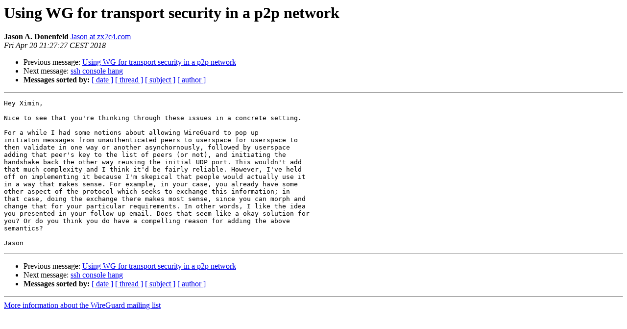

--- FILE ---
content_type: text/html
request_url: https://lists.zx2c4.com/pipermail/wireguard/2018-April/002710.html
body_size: 1424
content:
<!DOCTYPE HTML PUBLIC "-//W3C//DTD HTML 4.01 Transitional//EN">
<HTML>
 <HEAD>
   <TITLE> Using WG for transport security in a p2p network
   </TITLE>
   <LINK REL="Index" HREF="index.html" >
   <LINK REL="made" HREF="mailto:wireguard%40lists.zx2c4.com?Subject=Re%3A%20Using%20WG%20for%20transport%20security%20in%20a%20p2p%20network&In-Reply-To=%3CCAHmME9rx25_zK%2B6QkgRfDjHE5Hy_T7tuyn_C%3DK5RSBSU0W2iwA%40mail.gmail.com%3E">
   <META NAME="robots" CONTENT="index,nofollow">
   <style type="text/css">
       pre {
           white-space: pre-wrap;       /* css-2.1, curent FF, Opera, Safari */
           }
   </style>
   <META http-equiv="Content-Type" content="text/html; charset=us-ascii">
   <LINK REL="Previous"  HREF="002706.html">
   <LINK REL="Next"  HREF="002577.html">
 </HEAD>
 <BODY BGCOLOR="#ffffff">
   <H1>Using WG for transport security in a p2p network</H1>
    <B>Jason A. Donenfeld</B> 
    <A HREF="mailto:wireguard%40lists.zx2c4.com?Subject=Re%3A%20Using%20WG%20for%20transport%20security%20in%20a%20p2p%20network&In-Reply-To=%3CCAHmME9rx25_zK%2B6QkgRfDjHE5Hy_T7tuyn_C%3DK5RSBSU0W2iwA%40mail.gmail.com%3E"
       TITLE="Using WG for transport security in a p2p network">Jason at zx2c4.com
       </A><BR>
    <I>Fri Apr 20 21:27:27 CEST 2018</I>
    <P><UL>
        <LI>Previous message: <A HREF="002706.html">Using WG for transport security in a p2p network
</A></li>
        <LI>Next message: <A HREF="002577.html">ssh console hang
</A></li>
         <LI> <B>Messages sorted by:</B> 
              <a href="date.html#2710">[ date ]</a>
              <a href="thread.html#2710">[ thread ]</a>
              <a href="subject.html#2710">[ subject ]</a>
              <a href="author.html#2710">[ author ]</a>
         </LI>
       </UL>
    <HR>  
<!--beginarticle-->
<PRE>Hey Ximin,

Nice to see that you're thinking through these issues in a concrete setting.

For a while I had some notions about allowing WireGuard to pop up
initiaton messages from unauthenticated peers to userspace for userspace to
then validate in one way or another asynchornously, followed by userspace
adding that peer's key to the list of peers (or not), and initiating the
handshake back the other way reusing the initial UDP port. This wouldn't add
that much complexity and I think it'd be fairly reliable. However, I've held
off on implementing it because I'm skepical that people would actually use it
in a way that makes sense. For example, in your case, you already have some
other aspect of the protocol which seeks to exchange this information; in
that case, doing the exchange there makes most sense, since you can morph and
change that for your particular requirements. In other words, I like the idea
you presented in your follow up email. Does that seem like a okay solution for
you? Or do you think you do have a compelling reason for adding the above
semantics?

Jason
</PRE>

<!--endarticle-->
    <HR>
    <P><UL>
        <!--threads-->
	<LI>Previous message: <A HREF="002706.html">Using WG for transport security in a p2p network
</A></li>
	<LI>Next message: <A HREF="002577.html">ssh console hang
</A></li>
         <LI> <B>Messages sorted by:</B> 
              <a href="date.html#2710">[ date ]</a>
              <a href="thread.html#2710">[ thread ]</a>
              <a href="subject.html#2710">[ subject ]</a>
              <a href="author.html#2710">[ author ]</a>
         </LI>
       </UL>

<hr>
<a href="https://lists.zx2c4.com/mailman/listinfo/wireguard">More information about the WireGuard
mailing list</a><br>
</body></html>
